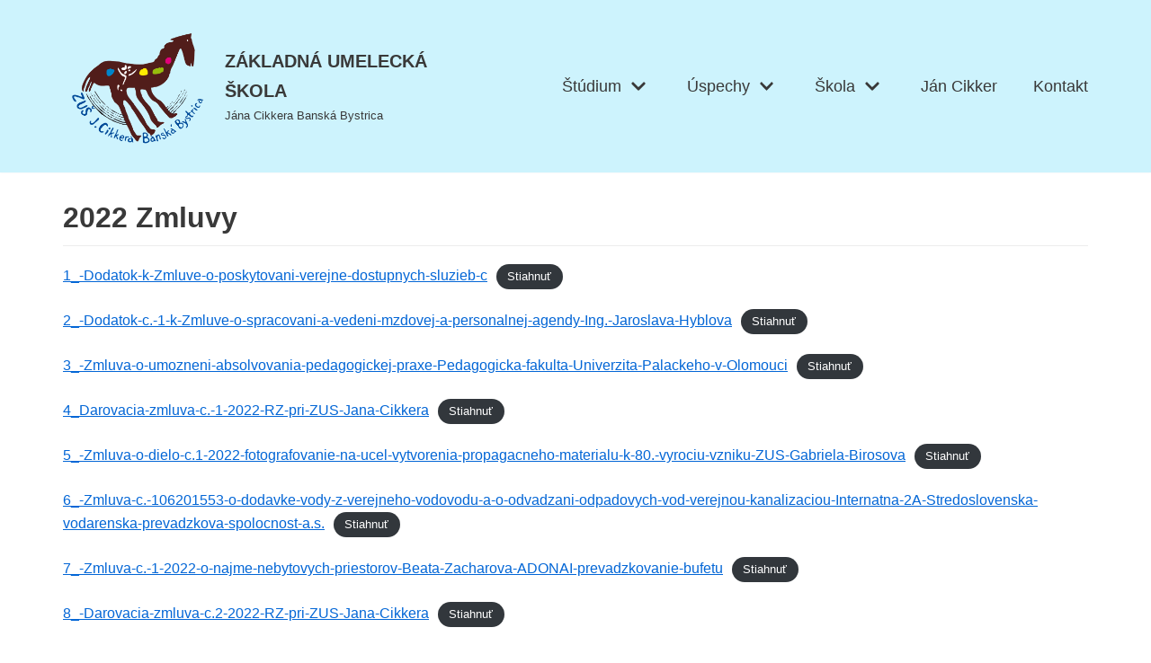

--- FILE ---
content_type: text/html; charset=UTF-8
request_url: https://www.zusjcbb.sk/?page_id=9257
body_size: 13495
content:
<!DOCTYPE html>
<html lang="sk-SK">

<head>
	
	<meta charset="UTF-8">
	<meta name="viewport" content="width=device-width, initial-scale=1, minimum-scale=1">
	<link rel="profile" href="http://gmpg.org/xfn/11">
		<title>2022 Zmluvy &#8211; ZÁKLADNÁ UMELECKÁ ŠKOLA</title>
<meta name='robots' content='max-image-preview:large' />
<link rel='dns-prefetch' href='//s.w.org' />
<link rel="alternate" type="application/rss+xml" title="RSS kanál: ZÁKLADNÁ UMELECKÁ ŠKOLA &raquo;" href="https://www.zusjcbb.sk/?feed=rss2" />
<link rel="alternate" type="application/rss+xml" title="RSS kanál komentárov webu ZÁKLADNÁ UMELECKÁ ŠKOLA &raquo;" href="https://www.zusjcbb.sk/?feed=comments-rss2" />
<script type="text/javascript">
window._wpemojiSettings = {"baseUrl":"https:\/\/s.w.org\/images\/core\/emoji\/13.1.0\/72x72\/","ext":".png","svgUrl":"https:\/\/s.w.org\/images\/core\/emoji\/13.1.0\/svg\/","svgExt":".svg","source":{"concatemoji":"https:\/\/www.zusjcbb.sk\/wp-includes\/js\/wp-emoji-release.min.js?ver=5.9.2"}};
/*! This file is auto-generated */
!function(e,a,t){var n,r,o,i=a.createElement("canvas"),p=i.getContext&&i.getContext("2d");function s(e,t){var a=String.fromCharCode;p.clearRect(0,0,i.width,i.height),p.fillText(a.apply(this,e),0,0);e=i.toDataURL();return p.clearRect(0,0,i.width,i.height),p.fillText(a.apply(this,t),0,0),e===i.toDataURL()}function c(e){var t=a.createElement("script");t.src=e,t.defer=t.type="text/javascript",a.getElementsByTagName("head")[0].appendChild(t)}for(o=Array("flag","emoji"),t.supports={everything:!0,everythingExceptFlag:!0},r=0;r<o.length;r++)t.supports[o[r]]=function(e){if(!p||!p.fillText)return!1;switch(p.textBaseline="top",p.font="600 32px Arial",e){case"flag":return s([127987,65039,8205,9895,65039],[127987,65039,8203,9895,65039])?!1:!s([55356,56826,55356,56819],[55356,56826,8203,55356,56819])&&!s([55356,57332,56128,56423,56128,56418,56128,56421,56128,56430,56128,56423,56128,56447],[55356,57332,8203,56128,56423,8203,56128,56418,8203,56128,56421,8203,56128,56430,8203,56128,56423,8203,56128,56447]);case"emoji":return!s([10084,65039,8205,55357,56613],[10084,65039,8203,55357,56613])}return!1}(o[r]),t.supports.everything=t.supports.everything&&t.supports[o[r]],"flag"!==o[r]&&(t.supports.everythingExceptFlag=t.supports.everythingExceptFlag&&t.supports[o[r]]);t.supports.everythingExceptFlag=t.supports.everythingExceptFlag&&!t.supports.flag,t.DOMReady=!1,t.readyCallback=function(){t.DOMReady=!0},t.supports.everything||(n=function(){t.readyCallback()},a.addEventListener?(a.addEventListener("DOMContentLoaded",n,!1),e.addEventListener("load",n,!1)):(e.attachEvent("onload",n),a.attachEvent("onreadystatechange",function(){"complete"===a.readyState&&t.readyCallback()})),(n=t.source||{}).concatemoji?c(n.concatemoji):n.wpemoji&&n.twemoji&&(c(n.twemoji),c(n.wpemoji)))}(window,document,window._wpemojiSettings);
</script>
<style type="text/css">
img.wp-smiley,
img.emoji {
	display: inline !important;
	border: none !important;
	box-shadow: none !important;
	height: 1em !important;
	width: 1em !important;
	margin: 0 0.07em !important;
	vertical-align: -0.1em !important;
	background: none !important;
	padding: 0 !important;
}
</style>
	<link rel='stylesheet' id='wp-block-library-css'  href='https://www.zusjcbb.sk/wp-includes/css/dist/block-library/style.min.css?ver=5.9.2' type='text/css' media='all' />
<link rel='stylesheet' id='font-awesome-5-css'  href='https://www.zusjcbb.sk/wp-content/plugins/themeisle-companion/obfx_modules/gutenberg-blocks/assets/fontawesome/css/all.min.css?ver=2.10.11' type='text/css' media='all' />
<link rel='stylesheet' id='font-awesome-4-shims-css'  href='https://www.zusjcbb.sk/wp-content/plugins/themeisle-companion/obfx_modules/gutenberg-blocks/assets/fontawesome/css/v4-shims.min.css?ver=2.10.11' type='text/css' media='all' />
<link rel='stylesheet' id='themeisle-block_styles-css'  href='https://www.zusjcbb.sk/wp-content/plugins/themeisle-companion/vendor/codeinwp/gutenberg-blocks/build/style.css?ver=1.6.9' type='text/css' media='all' />
<style id='global-styles-inline-css' type='text/css'>
body{--wp--preset--color--black: #000000;--wp--preset--color--cyan-bluish-gray: #abb8c3;--wp--preset--color--white: #ffffff;--wp--preset--color--pale-pink: #f78da7;--wp--preset--color--vivid-red: #cf2e2e;--wp--preset--color--luminous-vivid-orange: #ff6900;--wp--preset--color--luminous-vivid-amber: #fcb900;--wp--preset--color--light-green-cyan: #7bdcb5;--wp--preset--color--vivid-green-cyan: #00d084;--wp--preset--color--pale-cyan-blue: #8ed1fc;--wp--preset--color--vivid-cyan-blue: #0693e3;--wp--preset--color--vivid-purple: #9b51e0;--wp--preset--color--neve-link-color: var(--nv-primary-accent);--wp--preset--color--neve-link-hover-color: var(--nv-secondary-accent);--wp--preset--color--nv-site-bg: var(--nv-site-bg);--wp--preset--color--nv-light-bg: var(--nv-light-bg);--wp--preset--color--nv-dark-bg: var(--nv-dark-bg);--wp--preset--color--neve-text-color: var(--nv-text-color);--wp--preset--color--nv-text-dark-bg: var(--nv-text-dark-bg);--wp--preset--color--nv-c-1: var(--nv-c-1);--wp--preset--color--nv-c-2: var(--nv-c-2);--wp--preset--gradient--vivid-cyan-blue-to-vivid-purple: linear-gradient(135deg,rgba(6,147,227,1) 0%,rgb(155,81,224) 100%);--wp--preset--gradient--light-green-cyan-to-vivid-green-cyan: linear-gradient(135deg,rgb(122,220,180) 0%,rgb(0,208,130) 100%);--wp--preset--gradient--luminous-vivid-amber-to-luminous-vivid-orange: linear-gradient(135deg,rgba(252,185,0,1) 0%,rgba(255,105,0,1) 100%);--wp--preset--gradient--luminous-vivid-orange-to-vivid-red: linear-gradient(135deg,rgba(255,105,0,1) 0%,rgb(207,46,46) 100%);--wp--preset--gradient--very-light-gray-to-cyan-bluish-gray: linear-gradient(135deg,rgb(238,238,238) 0%,rgb(169,184,195) 100%);--wp--preset--gradient--cool-to-warm-spectrum: linear-gradient(135deg,rgb(74,234,220) 0%,rgb(151,120,209) 20%,rgb(207,42,186) 40%,rgb(238,44,130) 60%,rgb(251,105,98) 80%,rgb(254,248,76) 100%);--wp--preset--gradient--blush-light-purple: linear-gradient(135deg,rgb(255,206,236) 0%,rgb(152,150,240) 100%);--wp--preset--gradient--blush-bordeaux: linear-gradient(135deg,rgb(254,205,165) 0%,rgb(254,45,45) 50%,rgb(107,0,62) 100%);--wp--preset--gradient--luminous-dusk: linear-gradient(135deg,rgb(255,203,112) 0%,rgb(199,81,192) 50%,rgb(65,88,208) 100%);--wp--preset--gradient--pale-ocean: linear-gradient(135deg,rgb(255,245,203) 0%,rgb(182,227,212) 50%,rgb(51,167,181) 100%);--wp--preset--gradient--electric-grass: linear-gradient(135deg,rgb(202,248,128) 0%,rgb(113,206,126) 100%);--wp--preset--gradient--midnight: linear-gradient(135deg,rgb(2,3,129) 0%,rgb(40,116,252) 100%);--wp--preset--duotone--dark-grayscale: url('#wp-duotone-dark-grayscale');--wp--preset--duotone--grayscale: url('#wp-duotone-grayscale');--wp--preset--duotone--purple-yellow: url('#wp-duotone-purple-yellow');--wp--preset--duotone--blue-red: url('#wp-duotone-blue-red');--wp--preset--duotone--midnight: url('#wp-duotone-midnight');--wp--preset--duotone--magenta-yellow: url('#wp-duotone-magenta-yellow');--wp--preset--duotone--purple-green: url('#wp-duotone-purple-green');--wp--preset--duotone--blue-orange: url('#wp-duotone-blue-orange');--wp--preset--font-size--small: 13px;--wp--preset--font-size--medium: 20px;--wp--preset--font-size--large: 36px;--wp--preset--font-size--x-large: 42px;}.has-black-color{color: var(--wp--preset--color--black) !important;}.has-cyan-bluish-gray-color{color: var(--wp--preset--color--cyan-bluish-gray) !important;}.has-white-color{color: var(--wp--preset--color--white) !important;}.has-pale-pink-color{color: var(--wp--preset--color--pale-pink) !important;}.has-vivid-red-color{color: var(--wp--preset--color--vivid-red) !important;}.has-luminous-vivid-orange-color{color: var(--wp--preset--color--luminous-vivid-orange) !important;}.has-luminous-vivid-amber-color{color: var(--wp--preset--color--luminous-vivid-amber) !important;}.has-light-green-cyan-color{color: var(--wp--preset--color--light-green-cyan) !important;}.has-vivid-green-cyan-color{color: var(--wp--preset--color--vivid-green-cyan) !important;}.has-pale-cyan-blue-color{color: var(--wp--preset--color--pale-cyan-blue) !important;}.has-vivid-cyan-blue-color{color: var(--wp--preset--color--vivid-cyan-blue) !important;}.has-vivid-purple-color{color: var(--wp--preset--color--vivid-purple) !important;}.has-black-background-color{background-color: var(--wp--preset--color--black) !important;}.has-cyan-bluish-gray-background-color{background-color: var(--wp--preset--color--cyan-bluish-gray) !important;}.has-white-background-color{background-color: var(--wp--preset--color--white) !important;}.has-pale-pink-background-color{background-color: var(--wp--preset--color--pale-pink) !important;}.has-vivid-red-background-color{background-color: var(--wp--preset--color--vivid-red) !important;}.has-luminous-vivid-orange-background-color{background-color: var(--wp--preset--color--luminous-vivid-orange) !important;}.has-luminous-vivid-amber-background-color{background-color: var(--wp--preset--color--luminous-vivid-amber) !important;}.has-light-green-cyan-background-color{background-color: var(--wp--preset--color--light-green-cyan) !important;}.has-vivid-green-cyan-background-color{background-color: var(--wp--preset--color--vivid-green-cyan) !important;}.has-pale-cyan-blue-background-color{background-color: var(--wp--preset--color--pale-cyan-blue) !important;}.has-vivid-cyan-blue-background-color{background-color: var(--wp--preset--color--vivid-cyan-blue) !important;}.has-vivid-purple-background-color{background-color: var(--wp--preset--color--vivid-purple) !important;}.has-black-border-color{border-color: var(--wp--preset--color--black) !important;}.has-cyan-bluish-gray-border-color{border-color: var(--wp--preset--color--cyan-bluish-gray) !important;}.has-white-border-color{border-color: var(--wp--preset--color--white) !important;}.has-pale-pink-border-color{border-color: var(--wp--preset--color--pale-pink) !important;}.has-vivid-red-border-color{border-color: var(--wp--preset--color--vivid-red) !important;}.has-luminous-vivid-orange-border-color{border-color: var(--wp--preset--color--luminous-vivid-orange) !important;}.has-luminous-vivid-amber-border-color{border-color: var(--wp--preset--color--luminous-vivid-amber) !important;}.has-light-green-cyan-border-color{border-color: var(--wp--preset--color--light-green-cyan) !important;}.has-vivid-green-cyan-border-color{border-color: var(--wp--preset--color--vivid-green-cyan) !important;}.has-pale-cyan-blue-border-color{border-color: var(--wp--preset--color--pale-cyan-blue) !important;}.has-vivid-cyan-blue-border-color{border-color: var(--wp--preset--color--vivid-cyan-blue) !important;}.has-vivid-purple-border-color{border-color: var(--wp--preset--color--vivid-purple) !important;}.has-vivid-cyan-blue-to-vivid-purple-gradient-background{background: var(--wp--preset--gradient--vivid-cyan-blue-to-vivid-purple) !important;}.has-light-green-cyan-to-vivid-green-cyan-gradient-background{background: var(--wp--preset--gradient--light-green-cyan-to-vivid-green-cyan) !important;}.has-luminous-vivid-amber-to-luminous-vivid-orange-gradient-background{background: var(--wp--preset--gradient--luminous-vivid-amber-to-luminous-vivid-orange) !important;}.has-luminous-vivid-orange-to-vivid-red-gradient-background{background: var(--wp--preset--gradient--luminous-vivid-orange-to-vivid-red) !important;}.has-very-light-gray-to-cyan-bluish-gray-gradient-background{background: var(--wp--preset--gradient--very-light-gray-to-cyan-bluish-gray) !important;}.has-cool-to-warm-spectrum-gradient-background{background: var(--wp--preset--gradient--cool-to-warm-spectrum) !important;}.has-blush-light-purple-gradient-background{background: var(--wp--preset--gradient--blush-light-purple) !important;}.has-blush-bordeaux-gradient-background{background: var(--wp--preset--gradient--blush-bordeaux) !important;}.has-luminous-dusk-gradient-background{background: var(--wp--preset--gradient--luminous-dusk) !important;}.has-pale-ocean-gradient-background{background: var(--wp--preset--gradient--pale-ocean) !important;}.has-electric-grass-gradient-background{background: var(--wp--preset--gradient--electric-grass) !important;}.has-midnight-gradient-background{background: var(--wp--preset--gradient--midnight) !important;}.has-small-font-size{font-size: var(--wp--preset--font-size--small) !important;}.has-medium-font-size{font-size: var(--wp--preset--font-size--medium) !important;}.has-large-font-size{font-size: var(--wp--preset--font-size--large) !important;}.has-x-large-font-size{font-size: var(--wp--preset--font-size--x-large) !important;}
</style>
<link rel='stylesheet' id='neve-style-css'  href='https://www.zusjcbb.sk/wp-content/themes/neve/assets/css/style-legacy.min.css?ver=3.2.0' type='text/css' media='all' />
<style id='neve-style-inline-css' type='text/css'>
.header-menu-sidebar-inner li.menu-item-nav-search { display: none; }
		[data-row-id] .row { display: flex !important; align-items: center; flex-wrap: unset;}
		@media (max-width: 960px) { .footer--row .row { flex-direction: column; } }
.nv-meta-list li.meta:not(:last-child):after { content:"/" }
 .container{ max-width: 748px; } .alignfull > [class*="__inner-container"], .alignwide > [class*="__inner-container"]{ max-width:718px;margin:auto } .button.button-primary, button, input[type=button], .btn, input[type="submit"], /* Buttons in navigation */ ul[id^="nv-primary-navigation"] li.button.button-primary > a, .menu li.button.button-primary > a, .wp-block-button.is-style-primary .wp-block-button__link, .wc-block-grid .wp-block-button .wp-block-button__link, form input[type="submit"], form button[type="submit"]{ background-color: var(--nv-primary-accent);color: #ffffff;border-radius:3px 3px 3px 3px;border:none;border-width:1px 1px 1px 1px; } .button.button-primary:hover, ul[id^="nv-primary-navigation"] li.button.button-primary > a:hover, .menu li.button.button-primary > a:hover, .wp-block-button.is-style-primary .wp-block-button__link:hover, .wc-block-grid .wp-block-button .wp-block-button__link:hover, form input[type="submit"]:hover, form button[type="submit"]:hover{ background-color: var(--nv-primary-accent);color: #ffffff; } .button.button-secondary:not(.secondary-default), .wp-block-button.is-style-secondary .wp-block-button__link{ background-color: var(--nv-primary-accent);color: #ffffff;border-radius:3px 3px 3px 3px;border:none;border-width:1px 1px 1px 1px; } .button.button-secondary.secondary-default{ background-color: var(--nv-primary-accent);color: #ffffff;border-radius:3px 3px 3px 3px;border:none;border-width:1px 1px 1px 1px; } .button.button-secondary:not(.secondary-default):hover, .wp-block-button.is-style-secondary .wp-block-button__link:hover{ background-color: var(--nv-primary-accent);color: #ffffff; } .button.button-secondary.secondary-default:hover{ background-color: var(--nv-primary-accent);color: #ffffff; } form input:read-write, form textarea, form select, form select option, form.wp-block-search input.wp-block-search__input, .widget select{ color: var(--nv-text-color); } form.search-form input:read-write{ padding-right:45px !important; } .global-styled{ --bgColor: var(--nv-site-bg); } .header-main-inner,.header-main-inner a:not(.button),.header-main-inner .navbar-toggle{ color: var(--nv-text-color); } .header-main-inner .nv-icon svg,.header-main-inner .nv-contact-list svg{ fill: var(--nv-text-color); } .header-main-inner .icon-bar{ background-color: var(--nv-text-color); } .hfg_header .header-main-inner .nav-ul .sub-menu{ background-color: #cdf3fd; } .hfg_header .header-main-inner{ background-color: #cdf3fd; } .header-menu-sidebar .header-menu-sidebar-bg,.header-menu-sidebar .header-menu-sidebar-bg a:not(.button),.header-menu-sidebar .header-menu-sidebar-bg .navbar-toggle{ color: var(--nv-text-color); } .header-menu-sidebar .header-menu-sidebar-bg .nv-icon svg,.header-menu-sidebar .header-menu-sidebar-bg .nv-contact-list svg{ fill: var(--nv-text-color); } .header-menu-sidebar .header-menu-sidebar-bg .icon-bar{ background-color: var(--nv-text-color); } .hfg_header .header-menu-sidebar .header-menu-sidebar-bg .nav-ul .sub-menu{ background-color: var(--nv-site-bg); } .hfg_header .header-menu-sidebar .header-menu-sidebar-bg{ background-color: var(--nv-site-bg); } .header-menu-sidebar{ width: 360px; } .builder-item--logo .site-logo img{ max-width: 120px; } .builder-item--logo .site-logo{ padding:10px 0px 10px 0px; } .builder-item--logo{ margin:0px 0px 0px 0px; } .builder-item--nav-icon .navbar-toggle{ padding:10px 15px 10px 15px; } .builder-item--nav-icon{ margin:0px 0px 0px 0px; } .builder-item--primary-menu .nav-menu-primary > .nav-ul li:not(.woocommerce-mini-cart-item) > a,.builder-item--primary-menu .nav-menu-primary > .nav-ul .has-caret > a,.builder-item--primary-menu .nav-menu-primary > .nav-ul .neve-mm-heading span,.builder-item--primary-menu .nav-menu-primary > .nav-ul .has-caret{ color: var(--nv-text-color); } .builder-item--primary-menu .nav-menu-primary > .nav-ul li:not(.woocommerce-mini-cart-item) > a:after,.builder-item--primary-menu .nav-menu-primary > .nav-ul li > .has-caret > a:after{ background-color: var(--nv-secondary-accent); } .builder-item--primary-menu .nav-menu-primary > .nav-ul li:not(.woocommerce-mini-cart-item):hover > a,.builder-item--primary-menu .nav-menu-primary > .nav-ul li:hover > .has-caret > a,.builder-item--primary-menu .nav-menu-primary > .nav-ul li:hover > .has-caret{ color: var(--nv-secondary-accent); } .builder-item--primary-menu .nav-menu-primary > .nav-ul li:hover > .has-caret svg{ fill: var(--nv-secondary-accent); } .builder-item--primary-menu .nav-menu-primary > .nav-ul li.current-menu-item > a,.builder-item--primary-menu .nav-menu-primary > .nav-ul li.current_page_item > a,.builder-item--primary-menu .nav-menu-primary > .nav-ul li.current_page_item > .has-caret > a{ color: var(--nv-primary-accent); } .builder-item--primary-menu .nav-menu-primary > .nav-ul li.current-menu-item > .has-caret svg{ fill: var(--nv-primary-accent); } .builder-item--primary-menu .nav-ul > li:not(:last-of-type){ margin-right:20px; } .builder-item--primary-menu .style-full-height .nav-ul li:not(.menu-item-nav-search):not(.menu-item-nav-cart):hover > a:after{ width: calc(100% + 20px); } .builder-item--primary-menu .nav-ul li a, .builder-item--primary-menu .neve-mm-heading span{ min-height: 25px; } .builder-item--primary-menu{ font-size: 1em; line-height: 1.6em; letter-spacing: 0px; font-weight: 500; text-transform: none;padding:0px 0px 0px 0px;margin:0px 0px 0px 0px; } .builder-item--primary-menu svg{ width: 1em;height: 1em; } .footer-bottom-inner{ background-color: #cdf3fd; } .footer-bottom-inner,.footer-bottom-inner a:not(.button),.footer-bottom-inner .navbar-toggle{ color: #a3a3a3; } .footer-bottom-inner .nv-icon svg,.footer-bottom-inner .nv-contact-list svg{ fill: #a3a3a3; } .footer-bottom-inner .icon-bar{ background-color: #a3a3a3; } .footer-bottom-inner .nav-ul .sub-menu{ background-color: #cdf3fd; } .builder-item--footer_copyright{ font-size: 1em; line-height: 1.6em; letter-spacing: 0px; font-weight: 500; text-transform: none;padding:0px 0px 0px 0px;margin:0px 0px 0px 0px; } .builder-item--footer_copyright svg{ width: 1em;height: 1em; } @media(min-width: 576px){ .container{ max-width: 992px; } .header-menu-sidebar{ width: 360px; } .builder-item--logo .site-logo img{ max-width: 120px; } .builder-item--logo .site-logo{ padding:10px 0px 10px 0px; } .builder-item--logo{ margin:0px 0px 0px 0px; } .builder-item--nav-icon .navbar-toggle{ padding:10px 15px 10px 15px; } .builder-item--nav-icon{ margin:0px 0px 0px 0px; } .builder-item--primary-menu .nav-ul > li:not(:last-of-type){ margin-right:20px; } .builder-item--primary-menu .style-full-height .nav-ul li:not(.menu-item-nav-search):not(.menu-item-nav-cart):hover > a:after{ width: calc(100% + 20px); } .builder-item--primary-menu .nav-ul li a, .builder-item--primary-menu .neve-mm-heading span{ min-height: 25px; } .builder-item--primary-menu{ font-size: 1em; line-height: 1.6em; letter-spacing: 0px;padding:0px 0px 0px 0px;margin:0px 0px 0px 0px; } .builder-item--primary-menu svg{ width: 1em;height: 1em; } .builder-item--footer_copyright{ font-size: 1em; line-height: 1.6em; letter-spacing: 0px;padding:0px 0px 0px 0px;margin:0px 0px 0px 0px; } .builder-item--footer_copyright svg{ width: 1em;height: 1em; } }@media(min-width: 960px){ .container{ max-width: 1170px; } #content .container .col, #content .container-fluid .col{ max-width: 70%; } .alignfull > [class*="__inner-container"], .alignwide > [class*="__inner-container"]{ max-width:789px } .container-fluid .alignfull > [class*="__inner-container"], .container-fluid .alignwide > [class*="__inner-container"]{ max-width:calc(70% + 15px) } .nv-sidebar-wrap, .nv-sidebar-wrap.shop-sidebar{ max-width: 30%; } .header-menu-sidebar{ width: 360px; } .builder-item--logo .site-logo img{ max-width: 170px; } .builder-item--logo .site-logo{ padding:10px 0px 10px 0px; } .builder-item--logo{ margin:0px 0px 0px 0px; } .builder-item--nav-icon .navbar-toggle{ padding:10px 15px 10px 15px; } .builder-item--nav-icon{ margin:0px 0px 0px 0px; } .builder-item--primary-menu .nav-ul > li:not(:last-of-type){ margin-right:40px; } .builder-item--primary-menu .style-full-height .nav-ul li:not(.menu-item-nav-search):not(.menu-item-nav-cart) > a:after{ left:-20px;right:-20px } .builder-item--primary-menu .style-full-height .nav-ul li:not(.menu-item-nav-search):not(.menu-item-nav-cart):hover > a:after{ width: calc(100% + 40px); } .builder-item--primary-menu .nav-ul li a, .builder-item--primary-menu .neve-mm-heading span{ min-height: 30px; } .builder-item--primary-menu{ font-size: 1.1em; line-height: 1.6em; letter-spacing: 0px;padding:0px 0px 0px 0px;margin:0px 0px 0px 0px; } .builder-item--primary-menu svg{ width: 1.1em;height: 1.1em; } .builder-item--footer_copyright{ font-size: 1em; line-height: 1.6em; letter-spacing: 0px;padding:0px 0px 0px 0px;margin:0px 0px 0px 0px; } .builder-item--footer_copyright svg{ width: 1em;height: 1em; } }.nv-content-wrap .elementor a:not(.button):not(.wp-block-file__button){ text-decoration: none; }:root{--nv-primary-accent:#0366d6;--nv-secondary-accent:#0e509a;--nv-site-bg:#ffffff;--nv-light-bg:#ededed;--nv-dark-bg:#14171c;--nv-text-color:#393939;--nv-text-dark-bg:#ffffff;--nv-c-1:#77b978;--nv-c-2:#f37262;--nv-fallback-ff:Arial, Helvetica, sans-serif;}
:root{--e-global-color-nvprimaryaccent:#0366d6;--e-global-color-nvsecondaryaccent:#0e509a;--e-global-color-nvsitebg:#ffffff;--e-global-color-nvlightbg:#ededed;--e-global-color-nvdarkbg:#14171c;--e-global-color-nvtextcolor:#393939;--e-global-color-nvtextdarkbg:#ffffff;--e-global-color-nvc1:#77b978;--e-global-color-nvc2:#f37262;}
 #content.neve-main .container .alignfull > [class*="__inner-container"],#content.neve-main .alignwide > [class*="__inner-container"]{ max-width: 718px; } @media(min-width: 576px){ #content.neve-main .container .alignfull > [class*="__inner-container"],#content.neve-main .alignwide > [class*="__inner-container"]{ max-width: 962px; } } @media(min-width: 960px) { #content.neve-main .container .alignfull > [class*="__inner-container"],#content.neve-main .container .alignwide > [class*="__inner-container"]{ max-width: 1140px; } #content.neve-main > .container > .row > .col{ max-width: 100%; } #content.neve-main > .container > .row > .nv-sidebar-wrap, #content.neve-main > .container > .row > .nv-sidebar-wrap.shop-sidebar { max-width: 0%; } } 
</style>
<link rel='stylesheet' id='slb_core-css'  href='https://www.zusjcbb.sk/wp-content/plugins/simple-lightbox/client/css/app.css?ver=2.8.1' type='text/css' media='all' />
<link rel="https://api.w.org/" href="https://www.zusjcbb.sk/index.php?rest_route=/" /><link rel="alternate" type="application/json" href="https://www.zusjcbb.sk/index.php?rest_route=/wp/v2/pages/9257" /><link rel="EditURI" type="application/rsd+xml" title="RSD" href="https://www.zusjcbb.sk/xmlrpc.php?rsd" />
<link rel="wlwmanifest" type="application/wlwmanifest+xml" href="https://www.zusjcbb.sk/wp-includes/wlwmanifest.xml" /> 
<meta name="generator" content="WordPress 5.9.2" />
<link rel="canonical" href="https://www.zusjcbb.sk/?page_id=9257" />
<link rel='shortlink' href='https://www.zusjcbb.sk/?p=9257' />
<link rel="alternate" type="application/json+oembed" href="https://www.zusjcbb.sk/index.php?rest_route=%2Foembed%2F1.0%2Fembed&#038;url=https%3A%2F%2Fwww.zusjcbb.sk%2F%3Fpage_id%3D9257" />
<link rel="alternate" type="text/xml+oembed" href="https://www.zusjcbb.sk/index.php?rest_route=%2Foembed%2F1.0%2Fembed&#038;url=https%3A%2F%2Fwww.zusjcbb.sk%2F%3Fpage_id%3D9257&#038;format=xml" />
<!-- Enter your scripts here --><link rel="icon" href="https://www.zusjcbb.sk/wp-content/uploads/2015/05/logo-325-e1432304202470-150x150.jpg" sizes="32x32" />
<link rel="icon" href="https://www.zusjcbb.sk/wp-content/uploads/2015/05/logo-325-e1432304202470.jpg" sizes="192x192" />
<link rel="apple-touch-icon" href="https://www.zusjcbb.sk/wp-content/uploads/2015/05/logo-325-e1432304202470.jpg" />
<meta name="msapplication-TileImage" content="https://www.zusjcbb.sk/wp-content/uploads/2015/05/logo-325-e1432304202470.jpg" />

	</head>

<body  class="page-template-default page page-id-9257 page-child parent-pageid-37 wp-custom-logo  nv-sidebar-full-width menu_sidebar_slide_left elementor-default elementor-kit-8281" id="neve_body"  >
<svg xmlns="http://www.w3.org/2000/svg" viewBox="0 0 0 0" width="0" height="0" focusable="false" role="none" style="visibility: hidden; position: absolute; left: -9999px; overflow: hidden;" ><defs><filter id="wp-duotone-dark-grayscale"><feColorMatrix color-interpolation-filters="sRGB" type="matrix" values=" .299 .587 .114 0 0 .299 .587 .114 0 0 .299 .587 .114 0 0 .299 .587 .114 0 0 " /><feComponentTransfer color-interpolation-filters="sRGB" ><feFuncR type="table" tableValues="0 0.498039215686" /><feFuncG type="table" tableValues="0 0.498039215686" /><feFuncB type="table" tableValues="0 0.498039215686" /><feFuncA type="table" tableValues="1 1" /></feComponentTransfer><feComposite in2="SourceGraphic" operator="in" /></filter></defs></svg><svg xmlns="http://www.w3.org/2000/svg" viewBox="0 0 0 0" width="0" height="0" focusable="false" role="none" style="visibility: hidden; position: absolute; left: -9999px; overflow: hidden;" ><defs><filter id="wp-duotone-grayscale"><feColorMatrix color-interpolation-filters="sRGB" type="matrix" values=" .299 .587 .114 0 0 .299 .587 .114 0 0 .299 .587 .114 0 0 .299 .587 .114 0 0 " /><feComponentTransfer color-interpolation-filters="sRGB" ><feFuncR type="table" tableValues="0 1" /><feFuncG type="table" tableValues="0 1" /><feFuncB type="table" tableValues="0 1" /><feFuncA type="table" tableValues="1 1" /></feComponentTransfer><feComposite in2="SourceGraphic" operator="in" /></filter></defs></svg><svg xmlns="http://www.w3.org/2000/svg" viewBox="0 0 0 0" width="0" height="0" focusable="false" role="none" style="visibility: hidden; position: absolute; left: -9999px; overflow: hidden;" ><defs><filter id="wp-duotone-purple-yellow"><feColorMatrix color-interpolation-filters="sRGB" type="matrix" values=" .299 .587 .114 0 0 .299 .587 .114 0 0 .299 .587 .114 0 0 .299 .587 .114 0 0 " /><feComponentTransfer color-interpolation-filters="sRGB" ><feFuncR type="table" tableValues="0.549019607843 0.988235294118" /><feFuncG type="table" tableValues="0 1" /><feFuncB type="table" tableValues="0.717647058824 0.254901960784" /><feFuncA type="table" tableValues="1 1" /></feComponentTransfer><feComposite in2="SourceGraphic" operator="in" /></filter></defs></svg><svg xmlns="http://www.w3.org/2000/svg" viewBox="0 0 0 0" width="0" height="0" focusable="false" role="none" style="visibility: hidden; position: absolute; left: -9999px; overflow: hidden;" ><defs><filter id="wp-duotone-blue-red"><feColorMatrix color-interpolation-filters="sRGB" type="matrix" values=" .299 .587 .114 0 0 .299 .587 .114 0 0 .299 .587 .114 0 0 .299 .587 .114 0 0 " /><feComponentTransfer color-interpolation-filters="sRGB" ><feFuncR type="table" tableValues="0 1" /><feFuncG type="table" tableValues="0 0.278431372549" /><feFuncB type="table" tableValues="0.592156862745 0.278431372549" /><feFuncA type="table" tableValues="1 1" /></feComponentTransfer><feComposite in2="SourceGraphic" operator="in" /></filter></defs></svg><svg xmlns="http://www.w3.org/2000/svg" viewBox="0 0 0 0" width="0" height="0" focusable="false" role="none" style="visibility: hidden; position: absolute; left: -9999px; overflow: hidden;" ><defs><filter id="wp-duotone-midnight"><feColorMatrix color-interpolation-filters="sRGB" type="matrix" values=" .299 .587 .114 0 0 .299 .587 .114 0 0 .299 .587 .114 0 0 .299 .587 .114 0 0 " /><feComponentTransfer color-interpolation-filters="sRGB" ><feFuncR type="table" tableValues="0 0" /><feFuncG type="table" tableValues="0 0.647058823529" /><feFuncB type="table" tableValues="0 1" /><feFuncA type="table" tableValues="1 1" /></feComponentTransfer><feComposite in2="SourceGraphic" operator="in" /></filter></defs></svg><svg xmlns="http://www.w3.org/2000/svg" viewBox="0 0 0 0" width="0" height="0" focusable="false" role="none" style="visibility: hidden; position: absolute; left: -9999px; overflow: hidden;" ><defs><filter id="wp-duotone-magenta-yellow"><feColorMatrix color-interpolation-filters="sRGB" type="matrix" values=" .299 .587 .114 0 0 .299 .587 .114 0 0 .299 .587 .114 0 0 .299 .587 .114 0 0 " /><feComponentTransfer color-interpolation-filters="sRGB" ><feFuncR type="table" tableValues="0.780392156863 1" /><feFuncG type="table" tableValues="0 0.949019607843" /><feFuncB type="table" tableValues="0.352941176471 0.470588235294" /><feFuncA type="table" tableValues="1 1" /></feComponentTransfer><feComposite in2="SourceGraphic" operator="in" /></filter></defs></svg><svg xmlns="http://www.w3.org/2000/svg" viewBox="0 0 0 0" width="0" height="0" focusable="false" role="none" style="visibility: hidden; position: absolute; left: -9999px; overflow: hidden;" ><defs><filter id="wp-duotone-purple-green"><feColorMatrix color-interpolation-filters="sRGB" type="matrix" values=" .299 .587 .114 0 0 .299 .587 .114 0 0 .299 .587 .114 0 0 .299 .587 .114 0 0 " /><feComponentTransfer color-interpolation-filters="sRGB" ><feFuncR type="table" tableValues="0.650980392157 0.403921568627" /><feFuncG type="table" tableValues="0 1" /><feFuncB type="table" tableValues="0.447058823529 0.4" /><feFuncA type="table" tableValues="1 1" /></feComponentTransfer><feComposite in2="SourceGraphic" operator="in" /></filter></defs></svg><svg xmlns="http://www.w3.org/2000/svg" viewBox="0 0 0 0" width="0" height="0" focusable="false" role="none" style="visibility: hidden; position: absolute; left: -9999px; overflow: hidden;" ><defs><filter id="wp-duotone-blue-orange"><feColorMatrix color-interpolation-filters="sRGB" type="matrix" values=" .299 .587 .114 0 0 .299 .587 .114 0 0 .299 .587 .114 0 0 .299 .587 .114 0 0 " /><feComponentTransfer color-interpolation-filters="sRGB" ><feFuncR type="table" tableValues="0.0980392156863 1" /><feFuncG type="table" tableValues="0 0.662745098039" /><feFuncB type="table" tableValues="0.847058823529 0.419607843137" /><feFuncA type="table" tableValues="1 1" /></feComponentTransfer><feComposite in2="SourceGraphic" operator="in" /></filter></defs></svg><div class="wrapper">
	
	<header class="header" role="banner" next-page-hide>
		<a class="neve-skip-link show-on-focus" href="#content" >
			Preskočiť na obsah		</a>
		<div id="header-grid"  class="hfg_header site-header">
	
<nav class="header--row header-main hide-on-mobile hide-on-tablet layout-full-contained nv-navbar header--row"
	data-row-id="main" data-show-on="desktop">

	<div
		class="header--row-inner header-main-inner">
		<div class="container">
			<div
				class="row row--wrapper"
				data-section="hfg_header_layout_main" >
				<div class="builder-item hfg-item-first col-5 desktop-left"><div class="item--inner builder-item--logo"
		data-section="title_tagline"
		data-item-id="logo">
	
<div class="site-logo">
	<a class="brand" href="https://www.zusjcbb.sk/" title="ZÁKLADNÁ UMELECKÁ ŠKOLA"
			aria-label="ZÁKLADNÁ UMELECKÁ ŠKOLA"><div class="title-with-logo"><img width="1301" height="1197" src="https://www.zusjcbb.sk/wp-content/uploads/2021/05/cropped-kon-22.png" class="neve-site-logo skip-lazy" alt="" loading="lazy" data-variant="logo" srcset="https://www.zusjcbb.sk/wp-content/uploads/2021/05/cropped-kon-22.png 1301w, https://www.zusjcbb.sk/wp-content/uploads/2021/05/cropped-kon-22-300x276.png 300w, https://www.zusjcbb.sk/wp-content/uploads/2021/05/cropped-kon-22-1024x942.png 1024w, https://www.zusjcbb.sk/wp-content/uploads/2021/05/cropped-kon-22-768x707.png 768w" sizes="(max-width: 1301px) 100vw, 1301px" /><div class="nv-title-tagline-wrap"><p class="site-title">ZÁKLADNÁ UMELECKÁ ŠKOLA</p><small>Jána Cikkera Banská Bystrica</small></div></div></a></div>

	</div>

</div><div class="builder-item has-nav hfg-item-last col-7 desktop-right"><div class="item--inner builder-item--primary-menu has_menu"
		data-section="header_menu_primary"
		data-item-id="primary-menu">
	<div class="nv-nav-wrap">
	<div role="navigation" class="style-border-bottom nav-menu-primary"
			aria-label="Primárne menu">

		<ul id="nv-primary-navigation-main" class="primary-menu-ul nav-ul"><li id="menu-item-1482" class="menu-item menu-item-type-post_type menu-item-object-page menu-item-has-children menu-item-1482"><a href="https://www.zusjcbb.sk/?page_id=35"><span class="menu-item-title-wrap dd-title">Štúdium</span><div  class="caret-wrap 1"><span class="caret"><svg xmlns="http://www.w3.org/2000/svg" viewBox="0 0 448 512"><path d="M207.029 381.476L12.686 187.132c-9.373-9.373-9.373-24.569 0-33.941l22.667-22.667c9.357-9.357 24.522-9.375 33.901-.04L224 284.505l154.745-154.021c9.379-9.335 24.544-9.317 33.901.04l22.667 22.667c9.373 9.373 9.373 24.569 0 33.941L240.971 381.476c-9.373 9.372-24.569 9.372-33.942 0z"/></svg></span></div></a>
<ul class="sub-menu">
	<li id="menu-item-2053" class="menu-item menu-item-type-custom menu-item-object-custom menu-item-2053"><a href="https://www.zusjcbb.sk/?cat=21">Prijímacie skúšky</a></li>
	<li id="menu-item-1464" class="menu-item menu-item-type-post_type menu-item-object-page menu-item-has-children menu-item-1464"><a href="https://www.zusjcbb.sk/?page_id=77"><span class="menu-item-title-wrap dd-title">Hudobný odbor</span><div  class="caret-wrap 3"><span class="caret"><svg xmlns="http://www.w3.org/2000/svg" viewBox="0 0 448 512"><path d="M207.029 381.476L12.686 187.132c-9.373-9.373-9.373-24.569 0-33.941l22.667-22.667c9.357-9.357 24.522-9.375 33.901-.04L224 284.505l154.745-154.021c9.379-9.335 24.544-9.317 33.901.04l22.667 22.667c9.373 9.373 9.373 24.569 0 33.941L240.971 381.476c-9.373 9.372-24.569 9.372-33.942 0z"/></svg></span></div></a>
	<ul class="sub-menu">
		<li id="menu-item-11138" class="menu-item menu-item-type-post_type menu-item-object-page menu-item-has-children menu-item-11138"><a href="https://www.zusjcbb.sk/?page_id=11113"><span class="menu-item-title-wrap dd-title">Banskobystrický detský spevácky zbor</span><div  class="caret-wrap 4"><span class="caret"><svg xmlns="http://www.w3.org/2000/svg" viewBox="0 0 448 512"><path d="M207.029 381.476L12.686 187.132c-9.373-9.373-9.373-24.569 0-33.941l22.667-22.667c9.357-9.357 24.522-9.375 33.901-.04L224 284.505l154.745-154.021c9.379-9.335 24.544-9.317 33.901.04l22.667 22.667c9.373 9.373 9.373 24.569 0 33.941L240.971 381.476c-9.373 9.372-24.569 9.372-33.942 0z"/></svg></span></div></a>
		<ul class="sub-menu">
			<li id="menu-item-8333" class="menu-item menu-item-type-post_type menu-item-object-page menu-item-8333"><a href="https://www.zusjcbb.sk/?page_id=123">Prípravná zložka – Banskobystrický detský spevácky zbor</a></li>
			<li id="menu-item-8334" class="menu-item menu-item-type-post_type menu-item-object-page menu-item-8334"><a href="https://www.zusjcbb.sk/?page_id=127">Mladšia veková zložka – Banskobystrický detský spevácky zbor</a></li>
			<li id="menu-item-9004" class="menu-item menu-item-type-post_type menu-item-object-page menu-item-9004"><a href="https://www.zusjcbb.sk/?page_id=8999">Staršia veková zložka – Banskobystrický detský spevácky zbor</a></li>
		</ul>
</li>
		<li id="menu-item-8874" class="menu-item menu-item-type-post_type menu-item-object-page menu-item-8874"><a href="https://www.zusjcbb.sk/?page_id=8868">Flautisimmo</a></li>
		<li id="menu-item-11136" class="menu-item menu-item-type-post_type menu-item-object-page menu-item-11136"><a href="https://www.zusjcbb.sk/?page_id=11121">Gitarový orchester</a></li>
		<li id="menu-item-8398" class="menu-item menu-item-type-post_type menu-item-object-page menu-item-8398"><a href="https://www.zusjcbb.sk/?page_id=194">Ľudová hudba Radosť</a></li>
		<li id="menu-item-8396" class="menu-item menu-item-type-post_type menu-item-object-page menu-item-8396"><a href="https://www.zusjcbb.sk/?page_id=3365">Musica Camerata</a></li>
		<li id="menu-item-8998" class="menu-item menu-item-type-post_type menu-item-object-page menu-item-8998"><a href="https://www.zusjcbb.sk/?page_id=8992">Saxofónové kvarteto</a></li>
		<li id="menu-item-8389" class="menu-item menu-item-type-post_type menu-item-object-page menu-item-8389"><a href="https://www.zusjcbb.sk/?page_id=364">Sláčikový orchester ZUŠ Jána Cikkera</a></li>
		<li id="menu-item-8388" class="menu-item menu-item-type-post_type menu-item-object-page menu-item-8388"><a href="https://www.zusjcbb.sk/?page_id=198">Swingový orchester</a></li>
		<li id="menu-item-8387" class="menu-item menu-item-type-post_type menu-item-object-page menu-item-8387"><a href="https://www.zusjcbb.sk/?page_id=191">ZUŠ Band</a></li>
	</ul>
</li>
	<li id="menu-item-1481" class="menu-item menu-item-type-post_type menu-item-object-page menu-item-1481"><a href="https://www.zusjcbb.sk/?page_id=80">Výtvarný odbor</a></li>
	<li id="menu-item-1475" class="menu-item menu-item-type-post_type menu-item-object-page menu-item-1475"><a href="https://www.zusjcbb.sk/?page_id=85">Tanečný odbor</a></li>
	<li id="menu-item-1472" class="menu-item menu-item-type-post_type menu-item-object-page menu-item-has-children menu-item-1472"><a href="https://www.zusjcbb.sk/?page_id=83"><span class="menu-item-title-wrap dd-title">Literárno-dramatický odbor</span><div  class="caret-wrap 18"><span class="caret"><svg xmlns="http://www.w3.org/2000/svg" viewBox="0 0 448 512"><path d="M207.029 381.476L12.686 187.132c-9.373-9.373-9.373-24.569 0-33.941l22.667-22.667c9.357-9.357 24.522-9.375 33.901-.04L224 284.505l154.745-154.021c9.379-9.335 24.544-9.317 33.901.04l22.667 22.667c9.373 9.373 9.373 24.569 0 33.941L240.971 381.476c-9.373 9.372-24.569 9.372-33.942 0z"/></svg></span></div></a>
	<ul class="sub-menu">
		<li id="menu-item-8397" class="menu-item menu-item-type-post_type menu-item-object-page menu-item-8397"><a href="https://www.zusjcbb.sk/?page_id=307">Divadlo ZUŠ Jána Cikkera</a></li>
		<li id="menu-item-8400" class="menu-item menu-item-type-post_type menu-item-object-page menu-item-8400"><a href="https://www.zusjcbb.sk/?page_id=312">Fotky a videá</a></li>
	</ul>
</li>
</ul>
</li>
<li id="menu-item-1701" class="menu-item menu-item-type-custom menu-item-object-custom menu-item-has-children menu-item-1701"><a href="https://www.zusjcbb.sk/?page_id=13737"><span class="menu-item-title-wrap dd-title">Úspechy</span><div  class="caret-wrap 21"><span class="caret"><svg xmlns="http://www.w3.org/2000/svg" viewBox="0 0 448 512"><path d="M207.029 381.476L12.686 187.132c-9.373-9.373-9.373-24.569 0-33.941l22.667-22.667c9.357-9.357 24.522-9.375 33.901-.04L224 284.505l154.745-154.021c9.379-9.335 24.544-9.317 33.901.04l22.667 22.667c9.373 9.373 9.373 24.569 0 33.941L240.971 381.476c-9.373 9.372-24.569 9.372-33.942 0z"/></svg></span></div></a>
<ul class="sub-menu">
	<li id="menu-item-13739" class="menu-item menu-item-type-post_type menu-item-object-page menu-item-13739"><a href="https://www.zusjcbb.sk/?page_id=13737">Úspechy 2025 / 2026</a></li>
	<li id="menu-item-12435" class="menu-item menu-item-type-post_type menu-item-object-page menu-item-12435"><a href="https://www.zusjcbb.sk/?page_id=12431">Úspechy 2024 / 2025</a></li>
	<li id="menu-item-10815" class="menu-item menu-item-type-post_type menu-item-object-page menu-item-10815"><a href="https://www.zusjcbb.sk/?page_id=10811">Úspechy 2023 / 2024</a></li>
	<li id="menu-item-9691" class="menu-item menu-item-type-post_type menu-item-object-page menu-item-9691"><a href="https://www.zusjcbb.sk/?page_id=9687">Úspechy 2022 / 2023</a></li>
	<li id="menu-item-9021" class="menu-item menu-item-type-post_type menu-item-object-page menu-item-9021"><a href="https://www.zusjcbb.sk/?page_id=9013">Úspechy 2021 / 2022</a></li>
	<li id="menu-item-7783" class="menu-item menu-item-type-post_type menu-item-object-page menu-item-7783"><a href="https://www.zusjcbb.sk/?page_id=7776">Úspechy 2020 / 2021</a></li>
	<li id="menu-item-7542" class="menu-item menu-item-type-post_type menu-item-object-page menu-item-7542"><a href="https://www.zusjcbb.sk/?page_id=7537">Úspechy 2019 / 2020</a></li>
	<li id="menu-item-5411" class="menu-item menu-item-type-post_type menu-item-object-page menu-item-5411"><a href="https://www.zusjcbb.sk/?page_id=5362">Úspechy 2018 / 2019</a></li>
	<li id="menu-item-4356" class="menu-item menu-item-type-post_type menu-item-object-page menu-item-4356"><a href="https://www.zusjcbb.sk/?page_id=4343">Úspechy 2017/2018</a></li>
	<li id="menu-item-3518" class="menu-item menu-item-type-post_type menu-item-object-page menu-item-3518"><a href="https://www.zusjcbb.sk/?page_id=3344">Úspechy 2016/2017</a></li>
	<li id="menu-item-2782" class="menu-item menu-item-type-post_type menu-item-object-page menu-item-2782"><a href="https://www.zusjcbb.sk/?page_id=2467">Úspechy 2015/2016</a></li>
	<li id="menu-item-1432" class="menu-item menu-item-type-post_type menu-item-object-page menu-item-1432"><a href="https://www.zusjcbb.sk/?page_id=34">Úspechy 2014/2015</a></li>
	<li id="menu-item-1697" class="menu-item menu-item-type-post_type menu-item-object-page menu-item-1697"><a href="https://www.zusjcbb.sk/?page_id=1686">Úspechy  2014</a></li>
	<li id="menu-item-1698" class="menu-item menu-item-type-post_type menu-item-object-page menu-item-1698"><a href="https://www.zusjcbb.sk/?page_id=1689">Úspechy 2013</a></li>
	<li id="menu-item-1699" class="menu-item menu-item-type-post_type menu-item-object-page menu-item-1699"><a href="https://www.zusjcbb.sk/?page_id=1692">Úspechy 2012</a></li>
	<li id="menu-item-1700" class="menu-item menu-item-type-post_type menu-item-object-page menu-item-1700"><a href="https://www.zusjcbb.sk/?page_id=1695">Úspechy 2011</a></li>
</ul>
</li>
<li id="menu-item-1433" class="menu-item menu-item-type-post_type menu-item-object-page current-page-ancestor menu-item-has-children menu-item-1433"><a href="https://www.zusjcbb.sk/?page_id=32"><span class="menu-item-title-wrap dd-title">Škola</span><div  class="caret-wrap 38"><span class="caret"><svg xmlns="http://www.w3.org/2000/svg" viewBox="0 0 448 512"><path d="M207.029 381.476L12.686 187.132c-9.373-9.373-9.373-24.569 0-33.941l22.667-22.667c9.357-9.357 24.522-9.375 33.901-.04L224 284.505l154.745-154.021c9.379-9.335 24.544-9.317 33.901.04l22.667 22.667c9.373 9.373 9.373 24.569 0 33.941L240.971 381.476c-9.373 9.372-24.569 9.372-33.942 0z"/></svg></span></div></a>
<ul class="sub-menu">
	<li id="menu-item-1428" class="menu-item menu-item-type-post_type menu-item-object-page current-page-ancestor menu-item-1428"><a href="https://www.zusjcbb.sk/?page_id=37">Dokumenty</a></li>
	<li id="menu-item-9452" class="menu-item menu-item-type-post_type menu-item-object-page menu-item-9452"><a href="https://www.zusjcbb.sk/?page_id=9450">Voľné pracovné miesta</a></li>
	<li id="menu-item-3692" class="menu-item menu-item-type-post_type menu-item-object-page menu-item-3692"><a href="https://www.zusjcbb.sk/?page_id=3682">Verejné obstarávanie</a></li>
</ul>
</li>
<li id="menu-item-1429" class="menu-item menu-item-type-post_type menu-item-object-page menu-item-1429"><a href="https://www.zusjcbb.sk/?page_id=39">Ján Cikker</a></li>
<li id="menu-item-1430" class="menu-item menu-item-type-post_type menu-item-object-page menu-item-1430"><a href="https://www.zusjcbb.sk/?page_id=41">Kontakt</a></li>
</ul>	</div>
</div>

	</div>

</div>							</div>
		</div>
	</div>
</nav>


<nav class="header--row header-main hide-on-desktop layout-full-contained nv-navbar header--row"
	data-row-id="main" data-show-on="mobile">

	<div
		class="header--row-inner header-main-inner">
		<div class="container">
			<div
				class="row row--wrapper"
				data-section="hfg_header_layout_main" >
				<div class="builder-item hfg-item-first col-8 tablet-left mobile-left"><div class="item--inner builder-item--logo"
		data-section="title_tagline"
		data-item-id="logo">
	
<div class="site-logo">
	<a class="brand" href="https://www.zusjcbb.sk/" title="ZÁKLADNÁ UMELECKÁ ŠKOLA"
			aria-label="ZÁKLADNÁ UMELECKÁ ŠKOLA"><div class="title-with-logo"><img width="1301" height="1197" src="https://www.zusjcbb.sk/wp-content/uploads/2021/05/cropped-kon-22.png" class="neve-site-logo skip-lazy" alt="" loading="lazy" data-variant="logo" srcset="https://www.zusjcbb.sk/wp-content/uploads/2021/05/cropped-kon-22.png 1301w, https://www.zusjcbb.sk/wp-content/uploads/2021/05/cropped-kon-22-300x276.png 300w, https://www.zusjcbb.sk/wp-content/uploads/2021/05/cropped-kon-22-1024x942.png 1024w, https://www.zusjcbb.sk/wp-content/uploads/2021/05/cropped-kon-22-768x707.png 768w" sizes="(max-width: 1301px) 100vw, 1301px" /><div class="nv-title-tagline-wrap"><p class="site-title">ZÁKLADNÁ UMELECKÁ ŠKOLA</p><small>Jána Cikkera Banská Bystrica</small></div></div></a></div>

	</div>

</div><div class="builder-item hfg-item-last col-4 tablet-right mobile-right"><div class="item--inner builder-item--nav-icon"
		data-section="header_menu_icon"
		data-item-id="nav-icon">
	<div class="menu-mobile-toggle item-button navbar-toggle-wrapper">
	<button type="button" class=" navbar-toggle"
			value="Menu navigácie"
					aria-label="Menu navigácie ">
					<span class="bars">
				<span class="icon-bar"></span>
				<span class="icon-bar"></span>
				<span class="icon-bar"></span>
			</span>
					<span class="screen-reader-text">Menu navigácie</span>
	</button>
</div> <!--.navbar-toggle-wrapper-->


	</div>

</div>							</div>
		</div>
	</div>
</nav>

<div
		id="header-menu-sidebar" class="header-menu-sidebar menu-sidebar-panel slide_left"
		data-row-id="sidebar">
	<div id="header-menu-sidebar-bg" class="header-menu-sidebar-bg">
		<div class="close-sidebar-panel navbar-toggle-wrapper">
			<button type="button" class="hamburger is-active  navbar-toggle active" 					value="Menu navigácie"
					aria-label="Menu navigácie ">
									<span class="bars">
						<span class="icon-bar"></span>
						<span class="icon-bar"></span>
						<span class="icon-bar"></span>
					</span>
									<span class="screen-reader-text">
				Menu navigácie					</span>
			</button>
		</div>
		<div id="header-menu-sidebar-inner" class="header-menu-sidebar-inner ">
						<div class="builder-item has-nav hfg-item-last hfg-item-first col-12 mobile-left tablet-left desktop-right"><div class="item--inner builder-item--primary-menu has_menu"
		data-section="header_menu_primary"
		data-item-id="primary-menu">
	<div class="nv-nav-wrap">
	<div role="navigation" class="style-border-bottom nav-menu-primary"
			aria-label="Primárne menu">

		<ul id="nv-primary-navigation-sidebar" class="primary-menu-ul nav-ul"><li class="menu-item menu-item-type-post_type menu-item-object-page menu-item-has-children menu-item-1482"><a href="https://www.zusjcbb.sk/?page_id=35"><span class="menu-item-title-wrap dd-title">Štúdium</span><div tabindex="0" class="caret-wrap 1"><span class="caret"><svg xmlns="http://www.w3.org/2000/svg" viewBox="0 0 448 512"><path d="M207.029 381.476L12.686 187.132c-9.373-9.373-9.373-24.569 0-33.941l22.667-22.667c9.357-9.357 24.522-9.375 33.901-.04L224 284.505l154.745-154.021c9.379-9.335 24.544-9.317 33.901.04l22.667 22.667c9.373 9.373 9.373 24.569 0 33.941L240.971 381.476c-9.373 9.372-24.569 9.372-33.942 0z"/></svg></span></div></a>
<ul class="sub-menu">
	<li class="menu-item menu-item-type-custom menu-item-object-custom menu-item-2053"><a href="https://www.zusjcbb.sk/?cat=21">Prijímacie skúšky</a></li>
	<li class="menu-item menu-item-type-post_type menu-item-object-page menu-item-has-children menu-item-1464"><a href="https://www.zusjcbb.sk/?page_id=77"><span class="menu-item-title-wrap dd-title">Hudobný odbor</span><div tabindex="0" class="caret-wrap 3"><span class="caret"><svg xmlns="http://www.w3.org/2000/svg" viewBox="0 0 448 512"><path d="M207.029 381.476L12.686 187.132c-9.373-9.373-9.373-24.569 0-33.941l22.667-22.667c9.357-9.357 24.522-9.375 33.901-.04L224 284.505l154.745-154.021c9.379-9.335 24.544-9.317 33.901.04l22.667 22.667c9.373 9.373 9.373 24.569 0 33.941L240.971 381.476c-9.373 9.372-24.569 9.372-33.942 0z"/></svg></span></div></a>
	<ul class="sub-menu">
		<li class="menu-item menu-item-type-post_type menu-item-object-page menu-item-has-children menu-item-11138"><a href="https://www.zusjcbb.sk/?page_id=11113"><span class="menu-item-title-wrap dd-title">Banskobystrický detský spevácky zbor</span><div tabindex="0" class="caret-wrap 4"><span class="caret"><svg xmlns="http://www.w3.org/2000/svg" viewBox="0 0 448 512"><path d="M207.029 381.476L12.686 187.132c-9.373-9.373-9.373-24.569 0-33.941l22.667-22.667c9.357-9.357 24.522-9.375 33.901-.04L224 284.505l154.745-154.021c9.379-9.335 24.544-9.317 33.901.04l22.667 22.667c9.373 9.373 9.373 24.569 0 33.941L240.971 381.476c-9.373 9.372-24.569 9.372-33.942 0z"/></svg></span></div></a>
		<ul class="sub-menu">
			<li class="menu-item menu-item-type-post_type menu-item-object-page menu-item-8333"><a href="https://www.zusjcbb.sk/?page_id=123">Prípravná zložka – Banskobystrický detský spevácky zbor</a></li>
			<li class="menu-item menu-item-type-post_type menu-item-object-page menu-item-8334"><a href="https://www.zusjcbb.sk/?page_id=127">Mladšia veková zložka – Banskobystrický detský spevácky zbor</a></li>
			<li class="menu-item menu-item-type-post_type menu-item-object-page menu-item-9004"><a href="https://www.zusjcbb.sk/?page_id=8999">Staršia veková zložka – Banskobystrický detský spevácky zbor</a></li>
		</ul>
</li>
		<li class="menu-item menu-item-type-post_type menu-item-object-page menu-item-8874"><a href="https://www.zusjcbb.sk/?page_id=8868">Flautisimmo</a></li>
		<li class="menu-item menu-item-type-post_type menu-item-object-page menu-item-11136"><a href="https://www.zusjcbb.sk/?page_id=11121">Gitarový orchester</a></li>
		<li class="menu-item menu-item-type-post_type menu-item-object-page menu-item-8398"><a href="https://www.zusjcbb.sk/?page_id=194">Ľudová hudba Radosť</a></li>
		<li class="menu-item menu-item-type-post_type menu-item-object-page menu-item-8396"><a href="https://www.zusjcbb.sk/?page_id=3365">Musica Camerata</a></li>
		<li class="menu-item menu-item-type-post_type menu-item-object-page menu-item-8998"><a href="https://www.zusjcbb.sk/?page_id=8992">Saxofónové kvarteto</a></li>
		<li class="menu-item menu-item-type-post_type menu-item-object-page menu-item-8389"><a href="https://www.zusjcbb.sk/?page_id=364">Sláčikový orchester ZUŠ Jána Cikkera</a></li>
		<li class="menu-item menu-item-type-post_type menu-item-object-page menu-item-8388"><a href="https://www.zusjcbb.sk/?page_id=198">Swingový orchester</a></li>
		<li class="menu-item menu-item-type-post_type menu-item-object-page menu-item-8387"><a href="https://www.zusjcbb.sk/?page_id=191">ZUŠ Band</a></li>
	</ul>
</li>
	<li class="menu-item menu-item-type-post_type menu-item-object-page menu-item-1481"><a href="https://www.zusjcbb.sk/?page_id=80">Výtvarný odbor</a></li>
	<li class="menu-item menu-item-type-post_type menu-item-object-page menu-item-1475"><a href="https://www.zusjcbb.sk/?page_id=85">Tanečný odbor</a></li>
	<li class="menu-item menu-item-type-post_type menu-item-object-page menu-item-has-children menu-item-1472"><a href="https://www.zusjcbb.sk/?page_id=83"><span class="menu-item-title-wrap dd-title">Literárno-dramatický odbor</span><div tabindex="0" class="caret-wrap 18"><span class="caret"><svg xmlns="http://www.w3.org/2000/svg" viewBox="0 0 448 512"><path d="M207.029 381.476L12.686 187.132c-9.373-9.373-9.373-24.569 0-33.941l22.667-22.667c9.357-9.357 24.522-9.375 33.901-.04L224 284.505l154.745-154.021c9.379-9.335 24.544-9.317 33.901.04l22.667 22.667c9.373 9.373 9.373 24.569 0 33.941L240.971 381.476c-9.373 9.372-24.569 9.372-33.942 0z"/></svg></span></div></a>
	<ul class="sub-menu">
		<li class="menu-item menu-item-type-post_type menu-item-object-page menu-item-8397"><a href="https://www.zusjcbb.sk/?page_id=307">Divadlo ZUŠ Jána Cikkera</a></li>
		<li class="menu-item menu-item-type-post_type menu-item-object-page menu-item-8400"><a href="https://www.zusjcbb.sk/?page_id=312">Fotky a videá</a></li>
	</ul>
</li>
</ul>
</li>
<li class="menu-item menu-item-type-custom menu-item-object-custom menu-item-has-children menu-item-1701"><a href="https://www.zusjcbb.sk/?page_id=13737"><span class="menu-item-title-wrap dd-title">Úspechy</span><div tabindex="0" class="caret-wrap 21"><span class="caret"><svg xmlns="http://www.w3.org/2000/svg" viewBox="0 0 448 512"><path d="M207.029 381.476L12.686 187.132c-9.373-9.373-9.373-24.569 0-33.941l22.667-22.667c9.357-9.357 24.522-9.375 33.901-.04L224 284.505l154.745-154.021c9.379-9.335 24.544-9.317 33.901.04l22.667 22.667c9.373 9.373 9.373 24.569 0 33.941L240.971 381.476c-9.373 9.372-24.569 9.372-33.942 0z"/></svg></span></div></a>
<ul class="sub-menu">
	<li class="menu-item menu-item-type-post_type menu-item-object-page menu-item-13739"><a href="https://www.zusjcbb.sk/?page_id=13737">Úspechy 2025 / 2026</a></li>
	<li class="menu-item menu-item-type-post_type menu-item-object-page menu-item-12435"><a href="https://www.zusjcbb.sk/?page_id=12431">Úspechy 2024 / 2025</a></li>
	<li class="menu-item menu-item-type-post_type menu-item-object-page menu-item-10815"><a href="https://www.zusjcbb.sk/?page_id=10811">Úspechy 2023 / 2024</a></li>
	<li class="menu-item menu-item-type-post_type menu-item-object-page menu-item-9691"><a href="https://www.zusjcbb.sk/?page_id=9687">Úspechy 2022 / 2023</a></li>
	<li class="menu-item menu-item-type-post_type menu-item-object-page menu-item-9021"><a href="https://www.zusjcbb.sk/?page_id=9013">Úspechy 2021 / 2022</a></li>
	<li class="menu-item menu-item-type-post_type menu-item-object-page menu-item-7783"><a href="https://www.zusjcbb.sk/?page_id=7776">Úspechy 2020 / 2021</a></li>
	<li class="menu-item menu-item-type-post_type menu-item-object-page menu-item-7542"><a href="https://www.zusjcbb.sk/?page_id=7537">Úspechy 2019 / 2020</a></li>
	<li class="menu-item menu-item-type-post_type menu-item-object-page menu-item-5411"><a href="https://www.zusjcbb.sk/?page_id=5362">Úspechy 2018 / 2019</a></li>
	<li class="menu-item menu-item-type-post_type menu-item-object-page menu-item-4356"><a href="https://www.zusjcbb.sk/?page_id=4343">Úspechy 2017/2018</a></li>
	<li class="menu-item menu-item-type-post_type menu-item-object-page menu-item-3518"><a href="https://www.zusjcbb.sk/?page_id=3344">Úspechy 2016/2017</a></li>
	<li class="menu-item menu-item-type-post_type menu-item-object-page menu-item-2782"><a href="https://www.zusjcbb.sk/?page_id=2467">Úspechy 2015/2016</a></li>
	<li class="menu-item menu-item-type-post_type menu-item-object-page menu-item-1432"><a href="https://www.zusjcbb.sk/?page_id=34">Úspechy 2014/2015</a></li>
	<li class="menu-item menu-item-type-post_type menu-item-object-page menu-item-1697"><a href="https://www.zusjcbb.sk/?page_id=1686">Úspechy  2014</a></li>
	<li class="menu-item menu-item-type-post_type menu-item-object-page menu-item-1698"><a href="https://www.zusjcbb.sk/?page_id=1689">Úspechy 2013</a></li>
	<li class="menu-item menu-item-type-post_type menu-item-object-page menu-item-1699"><a href="https://www.zusjcbb.sk/?page_id=1692">Úspechy 2012</a></li>
	<li class="menu-item menu-item-type-post_type menu-item-object-page menu-item-1700"><a href="https://www.zusjcbb.sk/?page_id=1695">Úspechy 2011</a></li>
</ul>
</li>
<li class="menu-item menu-item-type-post_type menu-item-object-page current-page-ancestor menu-item-has-children menu-item-1433"><a href="https://www.zusjcbb.sk/?page_id=32"><span class="menu-item-title-wrap dd-title">Škola</span><div tabindex="0" class="caret-wrap 38"><span class="caret"><svg xmlns="http://www.w3.org/2000/svg" viewBox="0 0 448 512"><path d="M207.029 381.476L12.686 187.132c-9.373-9.373-9.373-24.569 0-33.941l22.667-22.667c9.357-9.357 24.522-9.375 33.901-.04L224 284.505l154.745-154.021c9.379-9.335 24.544-9.317 33.901.04l22.667 22.667c9.373 9.373 9.373 24.569 0 33.941L240.971 381.476c-9.373 9.372-24.569 9.372-33.942 0z"/></svg></span></div></a>
<ul class="sub-menu">
	<li class="menu-item menu-item-type-post_type menu-item-object-page current-page-ancestor menu-item-1428"><a href="https://www.zusjcbb.sk/?page_id=37">Dokumenty</a></li>
	<li class="menu-item menu-item-type-post_type menu-item-object-page menu-item-9452"><a href="https://www.zusjcbb.sk/?page_id=9450">Voľné pracovné miesta</a></li>
	<li class="menu-item menu-item-type-post_type menu-item-object-page menu-item-3692"><a href="https://www.zusjcbb.sk/?page_id=3682">Verejné obstarávanie</a></li>
</ul>
</li>
<li class="menu-item menu-item-type-post_type menu-item-object-page menu-item-1429"><a href="https://www.zusjcbb.sk/?page_id=39">Ján Cikker</a></li>
<li class="menu-item menu-item-type-post_type menu-item-object-page menu-item-1430"><a href="https://www.zusjcbb.sk/?page_id=41">Kontakt</a></li>
</ul>	</div>
</div>

	</div>

</div>					</div>
	</div>
</div>
<div class="header-menu-sidebar-overlay hfg-ov"></div>
</div>
	</header>

	

	
	<main id="content" class="neve-main" role="main">

<div class="container single-page-container">
	<div class="row">
				<div class="nv-single-page-wrap col">
			<div class="nv-page-title-wrap nv-big-title" >
	<div class="nv-page-title ">
				<h1>2022 Zmluvy</h1>
					</div><!--.nv-page-title-->
</div> <!--.nv-page-title-wrap-->
	<div class="nv-content-wrap entry-content">
<div class="wp-block-file"><a id="wp-block-file--media-360c48e0-564a-4b9e-af7e-348aad97ffc3" href="https://www.zusjcbb.sk/wp-content/uploads/2022/03/1_-Dodatok-k-Zmluve-o-poskytovani-verejne-dostupnych-sluzieb-c.pdf">1_-Dodatok-k-Zmluve-o-poskytovani-verejne-dostupnych-sluzieb-c</a><a href="https://www.zusjcbb.sk/wp-content/uploads/2022/03/1_-Dodatok-k-Zmluve-o-poskytovani-verejne-dostupnych-sluzieb-c.pdf" class="wp-block-file__button" download aria-describedby="wp-block-file--media-360c48e0-564a-4b9e-af7e-348aad97ffc3">Stiahnuť</a></div>



<div class="wp-block-file"><a id="wp-block-file--media-7539856c-9afd-473b-8d63-980de6292c62" href="https://www.zusjcbb.sk/wp-content/uploads/2022/04/2_-Dodatok-c.-1-k-Zmluve-o-spracovani-a-vedeni-mzdovej-a-personalnej-agendy-Ing.-Jaroslava-Hyblova.pdf">2_-Dodatok-c.-1-k-Zmluve-o-spracovani-a-vedeni-mzdovej-a-personalnej-agendy-Ing.-Jaroslava-Hyblova</a><a href="https://www.zusjcbb.sk/wp-content/uploads/2022/04/2_-Dodatok-c.-1-k-Zmluve-o-spracovani-a-vedeni-mzdovej-a-personalnej-agendy-Ing.-Jaroslava-Hyblova.pdf" class="wp-block-file__button" download aria-describedby="wp-block-file--media-7539856c-9afd-473b-8d63-980de6292c62">Stiahnuť</a></div>



<div class="wp-block-file"><a id="wp-block-file--media-457cd2be-ab2a-4998-bd3d-571fa7d68283" href="https://www.zusjcbb.sk/wp-content/uploads/2022/04/3_-Zmluva-o-umozneni-absolvovania-pedagogickej-praxe-Pedagogicka-fakulta-Univerzita-Palackeho-v-Olomouci.pdf">3_-Zmluva-o-umozneni-absolvovania-pedagogickej-praxe-Pedagogicka-fakulta-Univerzita-Palackeho-v-Olomouci</a><a href="https://www.zusjcbb.sk/wp-content/uploads/2022/04/3_-Zmluva-o-umozneni-absolvovania-pedagogickej-praxe-Pedagogicka-fakulta-Univerzita-Palackeho-v-Olomouci.pdf" class="wp-block-file__button" download aria-describedby="wp-block-file--media-457cd2be-ab2a-4998-bd3d-571fa7d68283">Stiahnuť</a></div>



<div class="wp-block-file"><a id="wp-block-file--media-19e5b045-2449-4e72-a8a7-80cb3e31d9b2" href="https://www.zusjcbb.sk/wp-content/uploads/2022/06/4_Darovacia-zmluva-c.-1-2022-RZ-pri-ZUS-Jana-Cikkera.pdf">4_Darovacia-zmluva-c.-1-2022-RZ-pri-ZUS-Jana-Cikkera</a><a href="https://www.zusjcbb.sk/wp-content/uploads/2022/06/4_Darovacia-zmluva-c.-1-2022-RZ-pri-ZUS-Jana-Cikkera.pdf" class="wp-block-file__button" download aria-describedby="wp-block-file--media-19e5b045-2449-4e72-a8a7-80cb3e31d9b2">Stiahnuť</a></div>



<div class="wp-block-file"><a id="wp-block-file--media-8197606a-09ec-405a-b884-521fdcc10f46" href="https://www.zusjcbb.sk/wp-content/uploads/2022/06/5_-Zmluva-o-dielo-c.1-2022-fotografovanie-na-ucel-vytvorenia-propagacneho-materialu-k-80.-vyrociu-vzniku-ZUS-Gabriela-Birosova.pdf">5_-Zmluva-o-dielo-c.1-2022-fotografovanie-na-ucel-vytvorenia-propagacneho-materialu-k-80.-vyrociu-vzniku-ZUS-Gabriela-Birosova</a><a href="https://www.zusjcbb.sk/wp-content/uploads/2022/06/5_-Zmluva-o-dielo-c.1-2022-fotografovanie-na-ucel-vytvorenia-propagacneho-materialu-k-80.-vyrociu-vzniku-ZUS-Gabriela-Birosova.pdf" class="wp-block-file__button" download aria-describedby="wp-block-file--media-8197606a-09ec-405a-b884-521fdcc10f46">Stiahnuť</a></div>



<div class="wp-block-file"><a id="wp-block-file--media-f195948b-b4d0-41cb-8505-de907a09fade" href="https://www.zusjcbb.sk/wp-content/uploads/2022/06/6_-Zmluva-c.-106201553-o-dodavke-vody-z-verejneho-vodovodu-a-o-odvadzani-odpadovych-vod-verejnou-kanalizaciou-Internatna-2A-Stredoslovenska-vodarenska-prevadzkova-spolocnost-a.s..pdf">6_-Zmluva-c.-106201553-o-dodavke-vody-z-verejneho-vodovodu-a-o-odvadzani-odpadovych-vod-verejnou-kanalizaciou-Internatna-2A-Stredoslovenska-vodarenska-prevadzkova-spolocnost-a.s.</a><a href="https://www.zusjcbb.sk/wp-content/uploads/2022/06/6_-Zmluva-c.-106201553-o-dodavke-vody-z-verejneho-vodovodu-a-o-odvadzani-odpadovych-vod-verejnou-kanalizaciou-Internatna-2A-Stredoslovenska-vodarenska-prevadzkova-spolocnost-a.s..pdf" class="wp-block-file__button" download aria-describedby="wp-block-file--media-f195948b-b4d0-41cb-8505-de907a09fade">Stiahnuť</a></div>



<div class="wp-block-file"><a id="wp-block-file--media-f55cef0c-2d5b-4af4-acd6-76c0a342b834" href="https://www.zusjcbb.sk/wp-content/uploads/2022/06/7_-Zmluva-c.-1-2022-o-najme-nebytovych-priestorov-Beata-Zacharova-ADONAI-prevadzkovanie-bufetu.pdf">7_-Zmluva-c.-1-2022-o-najme-nebytovych-priestorov-Beata-Zacharova-ADONAI-prevadzkovanie-bufetu</a><a href="https://www.zusjcbb.sk/wp-content/uploads/2022/06/7_-Zmluva-c.-1-2022-o-najme-nebytovych-priestorov-Beata-Zacharova-ADONAI-prevadzkovanie-bufetu.pdf" class="wp-block-file__button" download aria-describedby="wp-block-file--media-f55cef0c-2d5b-4af4-acd6-76c0a342b834">Stiahnuť</a></div>



<div class="wp-block-file"><a id="wp-block-file--media-03733ce5-eb94-443a-8ffd-18cdb0944ba4" href="https://www.zusjcbb.sk/wp-content/uploads/2022/06/8_-Darovacia-zmluva-c.2-2022-RZ-pri-ZUS-Jana-Cikkera.pdf">8_-Darovacia-zmluva-c.2-2022-RZ-pri-ZUS-Jana-Cikkera</a><a href="https://www.zusjcbb.sk/wp-content/uploads/2022/06/8_-Darovacia-zmluva-c.2-2022-RZ-pri-ZUS-Jana-Cikkera.pdf" class="wp-block-file__button" download aria-describedby="wp-block-file--media-03733ce5-eb94-443a-8ffd-18cdb0944ba4">Stiahnuť</a></div>



<div class="wp-block-file"><a id="wp-block-file--media-7fa22f68-49df-42ae-aab5-58d2aaf7243e" href="https://www.zusjcbb.sk/wp-content/uploads/2022/09/9_-Nájomná-zmluva-so-ZUS-JC-BB-14._15.6.2022.pdf">9_-Nájomná-zmluva-so-ZUS-JC-BB-14._15.6.2022</a><a href="https://www.zusjcbb.sk/wp-content/uploads/2022/09/9_-Nájomná-zmluva-so-ZUS-JC-BB-14._15.6.2022.pdf" class="wp-block-file__button" download aria-describedby="wp-block-file--media-7fa22f68-49df-42ae-aab5-58d2aaf7243e">Stiahnuť</a></div>



<div class="wp-block-file"><a id="wp-block-file--media-0ef9059c-daad-4c05-b422-026da49f3310" href="https://www.zusjcbb.sk/wp-content/uploads/2022/09/10_-Zmluva-c.-2-2022-o-najme-nebytovych-priestorov-Beata-Zacharova-ADONAI-prevadzkovanie-bufetu.pdf">10_-Zmluva-c.-2-2022-o-najme-nebytovych-priestorov-Beata-Zacharova-ADONAI-prevadzkovanie-bufetu</a><a href="https://www.zusjcbb.sk/wp-content/uploads/2022/09/10_-Zmluva-c.-2-2022-o-najme-nebytovych-priestorov-Beata-Zacharova-ADONAI-prevadzkovanie-bufetu.pdf" class="wp-block-file__button" download aria-describedby="wp-block-file--media-0ef9059c-daad-4c05-b422-026da49f3310">Stiahnuť</a></div>



<div class="wp-block-file"><a id="wp-block-file--media-511e8dcc-3b11-4ca8-b37c-2c9d868b57f0" href="https://www.zusjcbb.sk/wp-content/uploads/2022/11/11_-Dodatok-c.-2-k-zmluve-o-spracovani-a-vedeni-mzdovej-a-personalnej-agendy-Ing.-Jaroslava-Hyblova.pdf">11_-Dodatok-c.-2-k-zmluve-o-spracovani-a-vedeni-mzdovej-a-personalnej-agendy-Ing.-Jaroslava-Hyblova</a><a href="https://www.zusjcbb.sk/wp-content/uploads/2022/11/11_-Dodatok-c.-2-k-zmluve-o-spracovani-a-vedeni-mzdovej-a-personalnej-agendy-Ing.-Jaroslava-Hyblova.pdf" class="wp-block-file__button" download aria-describedby="wp-block-file--media-511e8dcc-3b11-4ca8-b37c-2c9d868b57f0">Stiahnuť</a></div>



<div class="wp-block-file"><a id="wp-block-file--media-9a8a6573-10b3-4d8c-8ef9-dcc825d63c12" href="https://www.zusjcbb.sk/wp-content/uploads/2022/11/12_-Darovacia-zmluva-c.-3-Rodicovske-zdruzenie-pri-ZUS-JC.pdf">12_-Darovacia-zmluva-c.-3-Rodicovske-zdruzenie-pri-ZUS-JC</a><a href="https://www.zusjcbb.sk/wp-content/uploads/2022/11/12_-Darovacia-zmluva-c.-3-Rodicovske-zdruzenie-pri-ZUS-JC.pdf" class="wp-block-file__button" download aria-describedby="wp-block-file--media-9a8a6573-10b3-4d8c-8ef9-dcc825d63c12">Stiahnuť</a></div>



<div class="wp-block-file"><a id="wp-block-file--media-0923b9a0-1802-4d58-9a4b-26dfdf86901e" href="https://www.zusjcbb.sk/wp-content/uploads/2022/11/13_-Darovacia-zmluva-c.-4-Rodicovske-zdruzenie-pri-ZUS-Jana-Cikkera.pdf">13_-Darovacia-zmluva-c.-4-Rodicovske-zdruzenie-pri-ZUS-Jana-Cikkera</a><a href="https://www.zusjcbb.sk/wp-content/uploads/2022/11/13_-Darovacia-zmluva-c.-4-Rodicovske-zdruzenie-pri-ZUS-Jana-Cikkera.pdf" class="wp-block-file__button" download aria-describedby="wp-block-file--media-0923b9a0-1802-4d58-9a4b-26dfdf86901e">Stiahnuť</a></div>



<div class="wp-block-file"><a id="wp-block-file--media-7f00d2d3-ef98-4f20-91a0-f31f889f92ae" href="https://www.zusjcbb.sk/wp-content/uploads/2022/11/14_-Zmluva-o-najme-hnutelnej-veci-c.-12-Mesto-Banska-Bystrica-volby-OSO-OSK.pdf">14_-Zmluva-o-najme-hnutelnej-veci-c.-12-Mesto-Banska-Bystrica-volby-OSO-OSK</a><a href="https://www.zusjcbb.sk/wp-content/uploads/2022/11/14_-Zmluva-o-najme-hnutelnej-veci-c.-12-Mesto-Banska-Bystrica-volby-OSO-OSK.pdf" class="wp-block-file__button" download aria-describedby="wp-block-file--media-7f00d2d3-ef98-4f20-91a0-f31f889f92ae">Stiahnuť</a></div>



<div class="wp-block-file"><a id="wp-block-file--media-4046347c-71c1-49d1-a401-7fb717d767a3" href="https://www.zusjcbb.sk/wp-content/uploads/2022/11/15_-Dodatok-c.-1-k-S-M-zmluve-c.-24-2018-AMICOMP-BB-s.r.o..pdf">15_-Dodatok-c.-1-k-S-M-zmluve-c.-24-2018-AMICOMP-BB-s.r.o.</a><a href="https://www.zusjcbb.sk/wp-content/uploads/2022/11/15_-Dodatok-c.-1-k-S-M-zmluve-c.-24-2018-AMICOMP-BB-s.r.o..pdf" class="wp-block-file__button" download aria-describedby="wp-block-file--media-4046347c-71c1-49d1-a401-7fb717d767a3">Stiahnuť</a></div>



<div class="wp-block-file"><a id="wp-block-file--media-d37ce2f3-f444-45e5-bf24-57d02a5d4242" href="https://www.zusjcbb.sk/wp-content/uploads/2022/11/16_-Zmluva-o-vypozicke-c.-1-2022-Verejna-kniznica-Mikulasa-Kovaca.pdf">16_-Zmluva-o-vypozicke-c.-1-2022-Verejna-kniznica-Mikulasa-Kovaca</a><a href="https://www.zusjcbb.sk/wp-content/uploads/2022/11/16_-Zmluva-o-vypozicke-c.-1-2022-Verejna-kniznica-Mikulasa-Kovaca.pdf" class="wp-block-file__button" download aria-describedby="wp-block-file--media-d37ce2f3-f444-45e5-bf24-57d02a5d4242">Stiahnuť</a></div>



<div class="wp-block-file"><a id="wp-block-file--media-78f1e011-29be-4e7d-8002-f22507d3d08a" href="https://www.zusjcbb.sk/wp-content/uploads/2022/12/17_-Zmluva-c.-08-01-2023-685-RO-o-vykonavani-sluzieb-bezpecnosti-prace-ochrany-pred-poziarmi-a-civilnej-ochrany-Pyroboss-s.r.o..pdf">17_-Zmluva-c.-08-01-2023-685-RO-o-vykonavani-sluzieb-bezpecnosti-prace-ochrany-pred-poziarmi-a-civilnej-ochrany-Pyroboss-s.r.o.</a><a href="https://www.zusjcbb.sk/wp-content/uploads/2022/12/17_-Zmluva-c.-08-01-2023-685-RO-o-vykonavani-sluzieb-bezpecnosti-prace-ochrany-pred-poziarmi-a-civilnej-ochrany-Pyroboss-s.r.o..pdf" class="wp-block-file__button" download aria-describedby="wp-block-file--media-78f1e011-29be-4e7d-8002-f22507d3d08a">Stiahnuť</a></div>



<div class="wp-block-file"><a id="wp-block-file--media-4b1e5942-fe12-403d-8a2f-14634bca69d2" href="https://www.zusjcbb.sk/wp-content/uploads/2022/12/18_-Zmluva-o-poskytnuti-spravcovstva-servisu-na-pocitacove-zostavy-a-pocitacovu-siet-c.-19122022-Elis-s.r.o..pdf">18_-Zmluva-o-poskytnuti-spravcovstva-servisu-na-pocitacove-zostavy-a-pocitacovu-siet-c.-19122022-Elis-s.r.o.</a><a href="https://www.zusjcbb.sk/wp-content/uploads/2022/12/18_-Zmluva-o-poskytnuti-spravcovstva-servisu-na-pocitacove-zostavy-a-pocitacovu-siet-c.-19122022-Elis-s.r.o..pdf" class="wp-block-file__button" download aria-describedby="wp-block-file--media-4b1e5942-fe12-403d-8a2f-14634bca69d2">Stiahnuť</a></div>
</div>		</div>
			</div>
</div>

</main><!--/.neve-main-->

<footer class="site-footer" id="site-footer" next-page-hide>
	<div class="hfg_footer">
		<div class="footer--row footer-bottom layout-full-contained"
	id="cb-row--footer-bottom"
	data-row-id="bottom" data-show-on="desktop">
	<div
		class="footer--row-inner footer-bottom-inner footer-content-wrap">
		<div class="container">
			<div
				class="hfg-grid nv-footer-content hfg-grid-bottom row--wrapper row "
				data-section="hfg_footer_layout_bottom" >
				<div class="builder-item hfg-item-last hfg-item-first col-12 desktop-center tablet-center mobile-center"><div class="item--inner builder-item--footer_copyright"
		data-section="footer_copyright"
		data-item-id="footer_copyright">
	<div class="component-wrap">
	<div>
		<p>Design: K2 Consulting  | <a href="https://themeisle.com/themes/neve/" rel="nofollow">Téma: Neve</a> | Používa <a href="http://wordpress.org" rel="nofollow">WordPress</a></p>	</div>
</div>

	</div>

</div>							</div>
		</div>
	</div>
</div>

	</div>
</footer>

</div><!--/.wrapper-->
<!-- Enter your scripts here --><script type='text/javascript' id='neve-script-js-extra'>
/* <![CDATA[ */
var NeveProperties = {"ajaxurl":"https:\/\/www.zusjcbb.sk\/wp-admin\/admin-ajax.php","nonce":"6ebb557bbd","isRTL":"","isCustomize":""};
/* ]]> */
</script>
<script type='text/javascript' src='https://www.zusjcbb.sk/wp-content/themes/neve/assets/js/build/modern/frontend.js?ver=3.2.0' id='neve-script-js' async></script>
<script type='text/javascript' id='neve-script-js-after'>
	var html = document.documentElement;
	var theme = html.getAttribute('data-neve-theme') || 'light';
	var variants = {"logo":{"light":{"src":"https:\/\/www.zusjcbb.sk\/wp-content\/uploads\/2021\/05\/cropped-kon-22.png","srcset":"https:\/\/www.zusjcbb.sk\/wp-content\/uploads\/2021\/05\/cropped-kon-22.png 1301w, https:\/\/www.zusjcbb.sk\/wp-content\/uploads\/2021\/05\/cropped-kon-22-300x276.png 300w, https:\/\/www.zusjcbb.sk\/wp-content\/uploads\/2021\/05\/cropped-kon-22-1024x942.png 1024w, https:\/\/www.zusjcbb.sk\/wp-content\/uploads\/2021\/05\/cropped-kon-22-768x707.png 768w","sizes":"(max-width: 1301px) 100vw, 1301px"},"dark":{"src":"https:\/\/www.zusjcbb.sk\/wp-content\/uploads\/2021\/05\/cropped-kon-22.png","srcset":"https:\/\/www.zusjcbb.sk\/wp-content\/uploads\/2021\/05\/cropped-kon-22.png 1301w, https:\/\/www.zusjcbb.sk\/wp-content\/uploads\/2021\/05\/cropped-kon-22-300x276.png 300w, https:\/\/www.zusjcbb.sk\/wp-content\/uploads\/2021\/05\/cropped-kon-22-1024x942.png 1024w, https:\/\/www.zusjcbb.sk\/wp-content\/uploads\/2021\/05\/cropped-kon-22-768x707.png 768w","sizes":"(max-width: 1301px) 100vw, 1301px"},"same":true}};

	function setCurrentTheme( theme ) {
		var pictures = document.getElementsByClassName( 'neve-site-logo' );
		for(var i = 0; i<pictures.length; i++) {
			var picture = pictures.item(i);
			if( ! picture ) {
				continue;
			};
			var fileExt = picture.src.slice((Math.max(0, picture.src.lastIndexOf(".")) || Infinity) + 1);
			if ( fileExt === 'svg' ) {
				picture.removeAttribute('width');
				picture.removeAttribute('height');
				picture.style = 'width: var(--maxWidth)';
			}
			var compId = picture.getAttribute('data-variant');
			if ( compId && variants[compId] ) {
				var isConditional = variants[compId]['same'];
				if ( theme === 'light' || isConditional || variants[compId]['dark']['src'] === false ) {
					picture.src = variants[compId]['light']['src'];
					picture.srcset = variants[compId]['light']['srcset'] || '';
					picture.sizes = variants[compId]['light']['sizes'];
					continue;
				};
				picture.src = variants[compId]['dark']['src'];
				picture.srcset = variants[compId]['dark']['srcset'] || '';
				picture.sizes = variants[compId]['dark']['sizes'];
			};
		};
	};

	var observer = new MutationObserver(function(mutations) {
		mutations.forEach(function(mutation) {
			if (mutation.type == 'attributes') {
				theme = html.getAttribute('data-neve-theme');
				setCurrentTheme(theme);
			};
		});
	});

	observer.observe(html, {
		attributes: true
	});
</script>
<script type='text/javascript' src='https://www.zusjcbb.sk/wp-includes/js/comment-reply.min.js?ver=5.9.2' id='comment-reply-js'></script>
<script type="text/javascript" id="slb_context">/* <![CDATA[ */if ( !!window.jQuery ) {(function($){$(document).ready(function(){if ( !!window.SLB ) { {$.extend(SLB, {"context":["public","user_guest"]});} }})})(jQuery);}/* ]]> */</script>
</body>

</html>
